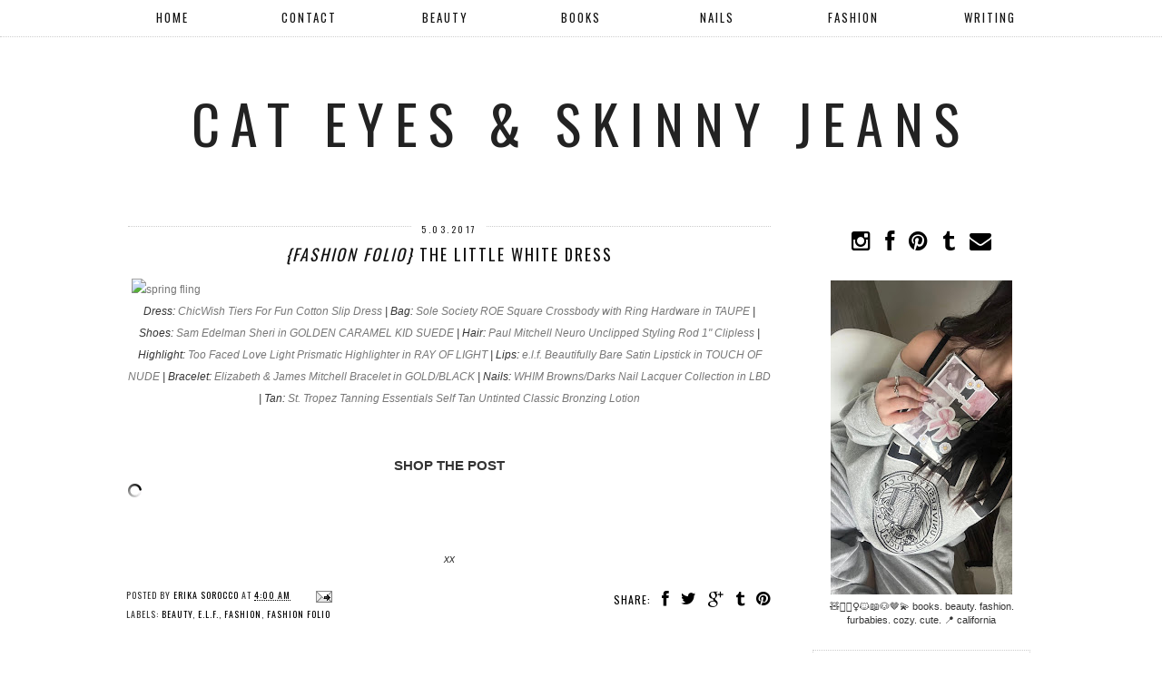

--- FILE ---
content_type: text/html; charset=utf-8
request_url: https://www.goodreads.com/widgets/user_update_widget?height=400&num_updates=3&user=8215145&width=250
body_size: 2372
content:
<title>Blank User's Updates Widget</title>
<head>
<base target="_blank">
</head>
<style type="text/css">
body{
	padding:0;
	margin:0;
	overflow-x:hidden;
}
img{
	border-style:none;
}
a{
	text-decoration:none;
	target:_blank;
	color:#660;
}
.goodreads_container{
	width:233px;
}
.update p{
	line-height:16px;
	font-weight:bold;
	margin:0px;
}
.goodreads_container {
  font-family:verdana,arial,helvetica,sans-serif;
}
.gr_reviews_header {
  font-size: 1.1em;
  padding: 5px 0 10px 0;
  border-bottom: 1px solid #A8A8A8;
}
.gr_reviewer_name {
  float: left;
}
.gr_review_container {
  font-size: 12px;
  border-bottom: 1px solid #A8A8A8;
  padding: 0px;
  background-color:#fff;
}
.gr_branding {
  float: right;
  color: #382110;
  font-size: .9em;
  text-decoration: none;
  font-family:verdana,arial,helvetica,sans-serif;
}
.gr_review_text {
  font-family:verdana,arial,helvetica,sans-serif;
}
.gr_branding:hover {
  text-decoration: underline;
}
.gr_reviews_showing {
  color: #d7d7d7;
  font-size: 10px;
}
.gr_more_link {
  font-weight: bold;
}
.updateImage {
  float:left;
  margin-right: 10px;
}
.gr_reviews_header .updateImage img {
  padding-left:5px;
}
.updateImage img {
  max-height: 45px;
  overflow: hidden;
  width: 30px;
}
.updateAction{
	margin-bottom:5px;
}
.clear{
	clear:both;
}
.update{
	margin-bottom:10px; border-bottom:1px solid #EBEBEB;
	padding:5px 0;
	margin-bottom:0px;
}
.graphContainer {
	background-color: #EFECE0;
	overflow: hidden;
	width: 130px;
}
.graphBar {
	background-color: #D7D2C4;
}
.last{
	border:none;
}
/* Let's get this party started */
::-webkit-scrollbar {
    width: 6px;
}
/* Track */
::-webkit-scrollbar-track {
  border-radius: 3px;
	background: #AD8766;
}
/* Handle */
::-webkit-scrollbar-thumb {
    border-radius: 3px;
    background: #683205;
}
::-webkit-scrollbar-thumb:window-inactive {
	background: #683205;
}
</style>
<div class="goodreads_container" id="gr_reviews_widget" >
    <div class="gr_reviews_header">
      <a class="updateImage" rel="nofollow" href="/user/show/8215145-erika-sorocco"><img src="https://images.gr-assets.com/users/1743883158p2/8215145.jpg" alt="8215145" /></a>
	  <div class="gr_reviewer_name">
      <a rel="nofollow" href="/user/show/8215145-erika-sorocco">Erika Sorocco</a>
	  </div>
	  <div class="clear"></div>
    </div>


        <div class="gr_review_container">
				<div class="update "  >
			            <p>January 25</p>


					  <a class="updateImage" href="/book/show/59119616-his-hers"><img alt="His &amp; Hers by Alice Feeney" title="His &amp; Hers by Alice Feeney" src="https://i.gr-assets.com/images/S/compressed.photo.goodreads.com/books/1632999755l/59119616._SY75_.jpg" /></a>
			          <div class="updateAction">

			          	rated a book <span class=" staticStars notranslate" title="liked it"><span size="15x15" class="staticStar p10">liked it</span><span size="15x15" class="staticStar p10"></span><span size="15x15" class="staticStar p10"></span><span size="15x15" class="staticStar p0"></span><span size="15x15" class="staticStar p0"></span></span>
						  <a class="bookTitle" rel="nofollow" href="/book/show/59119616-his-hers">His &amp; Hers</a>
			        		<span class="by smallText">by</span>
			        		<a class="authorName" href="/author/show/15904689.Alice_Feeney">Alice Feeney</a> <span class="greyText">(Goodreads Author)</span>
			          </div>

				  <div style="clear:both;"></div>
			    </div>
				<div style="clear:both;"></div>
				<div class="update "  >


					  <div>
					  	 Added a <a rel="nofollow" href="/quotes/10404001-youth-fools-us-into-thinking-there-are-infinite-paths-to">quote</a> by
					  	  <a rel="nofollow" href="/author/quotes/15904689.Alice_Feeney">Alice Feeney</a>
						</div>
					  <div class=&quot;updateBodyAfterImage&quot;>
					  	<span class="quoteText">&quot;Youth fools us into thinking there are infinite paths to choose from in life; maturity tricks us into thinking there is only one.&quot;</span>
					  	&mdash;
					  	  <a rel="nofollow" href="/author/quotes/15904689.Alice_Feeney">Alice Feeney</a>
					  </div>
				  <div style="clear:both;"></div>
			    </div>
				<div style="clear:both;"></div>
				<div class="update last"    >
			            <p>January 24</p>


					  <div>
					  	 Added a <a rel="nofollow" href="/quotes/10579244-sometimes-we-hold-on-too-tight-to-the-wrong-people">quote</a> by
					  	  <a rel="nofollow" href="/author/quotes/15904689.Alice_Feeney">Alice Feeney</a>
						</div>
					  <div class=&quot;updateBodyAfterImage&quot;>
					  	<span class="quoteText">&quot;Sometimes we hold on too tight to the wrong people, until it hurts so much we have to let go.&quot;</span>
					  	&mdash;
					  	  <a rel="nofollow" href="/author/quotes/15904689.Alice_Feeney">Alice Feeney</a>
					  </div>
				  <div style="clear:both;"></div>
			    </div>
				<div style="clear:both;"></div>

        </div>







  </div>


<!-- This is a random-length HTML comment: [base64] -->